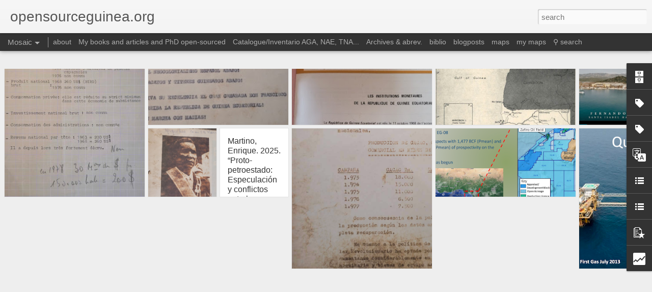

--- FILE ---
content_type: text/html; charset=UTF-8
request_url: https://www.opensourceguinea.org/2016/02/peter-pan-fernando-po-wage-shock.html
body_size: 5577
content:
<!DOCTYPE html>
<html class='v2' dir='ltr' xmlns='http://www.w3.org/1999/xhtml' xmlns:b='http://www.google.com/2005/gml/b' xmlns:data='http://www.google.com/2005/gml/data' xmlns:expr='http://www.google.com/2005/gml/expr'>
<head>
<link href='https://www.blogger.com/static/v1/widgets/335934321-css_bundle_v2.css' rel='stylesheet' type='text/css'/>
<meta content='text/html; charset=UTF-8' http-equiv='Content-Type'/>
<meta content='blogger' name='generator'/>
<link href='https://www.opensourceguinea.org/favicon.ico' rel='icon' type='image/x-icon'/>
<link href='http://www.opensourceguinea.org/2016/02/peter-pan-fernando-po-wage-shock.html' rel='canonical'/>
<link rel="alternate" type="application/atom+xml" title="opensourceguinea.org - Atom" href="https://www.opensourceguinea.org/feeds/posts/default" />
<link rel="alternate" type="application/rss+xml" title="opensourceguinea.org - RSS" href="https://www.opensourceguinea.org/feeds/posts/default?alt=rss" />
<link rel="service.post" type="application/atom+xml" title="opensourceguinea.org - Atom" href="https://www.blogger.com/feeds/1452334796489021390/posts/default" />

<link rel="alternate" type="application/atom+xml" title="opensourceguinea.org - Atom" href="https://www.opensourceguinea.org/feeds/3765618870467939744/comments/default" />
<!--Can't find substitution for tag [blog.ieCssRetrofitLinks]-->
<link href='https://blogger.googleusercontent.com/img/b/R29vZ2xl/AVvXsEhyYZJwC57oing0TDEsR_2mPUSU-GQCBsVlXvKf83Vhyphenhyphenvq72uieTTq6jtuFl7eEoPSUTVk4Z9bl1f6RLDD_k1FGYMVOtgeehKCFmrPANPVDbi-nUPWYyBgIuEfAYuPj6X_OTE983LEuI50/s640/Peter+Pan+Nigerian+Killed+in+Brutal+Island+Daily+Times%252C+Lagos%252C+July+19+1963.jpg' rel='image_src'/>
<meta content='http://www.opensourceguinea.org/2016/02/peter-pan-fernando-po-wage-shock.html' property='og:url'/>
<meta content='Peter Pan, ‘Fernando Po wage shock: Nigerian Killed in “Brutal Island”’. Daily Times, Lagos, July 19 1963.' property='og:title'/>
<meta content='historical sources from colonial archives - Fernando Poo - Rio Muni - Nigeria - Calabar - Guinea Ecuatorial - Equatorial Guinea' property='og:description'/>
<meta content='https://blogger.googleusercontent.com/img/b/R29vZ2xl/AVvXsEhyYZJwC57oing0TDEsR_2mPUSU-GQCBsVlXvKf83Vhyphenhyphenvq72uieTTq6jtuFl7eEoPSUTVk4Z9bl1f6RLDD_k1FGYMVOtgeehKCFmrPANPVDbi-nUPWYyBgIuEfAYuPj6X_OTE983LEuI50/w1200-h630-p-k-no-nu/Peter+Pan+Nigerian+Killed+in+Brutal+Island+Daily+Times%252C+Lagos%252C+July+19+1963.jpg' property='og:image'/>
<title>opensourceguinea.org: Peter Pan, &#8216;Fernando Po wage shock: Nigerian Killed in &#8220;Brutal Island&#8221;&#8217;. Daily Times, Lagos, July 19 1963.</title>
<meta content='!' name='fragment'/>
<meta content='dynamic' name='blogger-template'/>
<meta content='IE=9,chrome=1' http-equiv='X-UA-Compatible'/>
<meta content='initial-scale=1.0, maximum-scale=1.0, user-scalable=no, width=device-width' name='viewport'/>
<style id='page-skin-1' type='text/css'><!--
/*-----------------------------------------------
Blogger Template Style
Name: Dynamic Views
----------------------------------------------- */
/* Variable definitions
====================
<Variable name="keycolor" description="Main Color" type="color" default="#ffffff"
variants="#2b256f,#00b2b4,#4ba976,#696f00,#b38f00,#f07300,#d0422c,#f37a86,#7b5341"/>
<Group description="Page">
<Variable name="page.text.font" description="Font" type="font"
default="'Helvetica Neue Light', HelveticaNeue-Light, 'Helvetica Neue', Helvetica, Arial, sans-serif"/>
<Variable name="page.text.color" description="Text Color" type="color"
default="#333333" variants="#333333"/>
<Variable name="body.background.color" description="Background Color" type="color"
default="#EEEEEE"
variants="#dfdfea,#d9f4f4,#e4f2eb,#e9ead9,#f4eed9,#fdead9,#f8e3e0,#fdebed,#ebe5e3"/>
</Group>
<Variable name="body.background" description="Body Background" type="background"
color="#EEEEEE" default="$(color) none repeat scroll top left"/>
<Group description="Header">
<Variable name="header.background.color" description="Background Color" type="color"
default="#F3F3F3" variants="#F3F3F3"/>
</Group>
<Group description="Header Bar">
<Variable name="primary.color" description="Background Color" type="color"
default="#333333" variants="#2b256f,#00b2b4,#4ba976,#696f00,#b38f00,#f07300,#d0422c,#f37a86,#7b5341"/>
<Variable name="menu.font" description="Font" type="font"
default="'Helvetica Neue Light', HelveticaNeue-Light, 'Helvetica Neue', Helvetica, Arial, sans-serif"/>
<Variable name="menu.text.color" description="Text Color" type="color"
default="#FFFFFF" variants="#FFFFFF"/>
</Group>
<Group description="Links">
<Variable name="link.font" description="Link Text" type="font"
default="'Helvetica Neue Light', HelveticaNeue-Light, 'Helvetica Neue', Helvetica, Arial, sans-serif"/>
<Variable name="link.color" description="Link Color" type="color"
default="#009EB8"
variants="#2b256f,#00b2b4,#4ba976,#696f00,#b38f00,#f07300,#d0422c,#f37a86,#7b5341"/>
<Variable name="link.hover.color" description="Link Hover Color" type="color"
default="#009EB8"
variants="#2b256f,#00b2b4,#4ba976,#696f00,#b38f00,#f07300,#d0422c,#f37a86,#7b5341"/>
<Variable name="link.visited.color" description="Link Visited Color" type="color"
default="#009EB8"
variants="#2b256f,#00b2b4,#4ba976,#696f00,#b38f00,#f07300,#d0422c,#f37a86,#7b5341"/>
</Group>
<Group description="Blog Title">
<Variable name="blog.title.font" description="Font" type="font"
default="'Helvetica Neue Light', HelveticaNeue-Light, 'Helvetica Neue', Helvetica, Arial, sans-serif"/>
<Variable name="blog.title.color" description="Color" type="color"
default="#555555" variants="#555555"/>
</Group>
<Group description="Blog Description">
<Variable name="blog.description.font" description="Font" type="font"
default="'Helvetica Neue Light', HelveticaNeue-Light, 'Helvetica Neue', Helvetica, Arial, sans-serif"/>
<Variable name="blog.description.color" description="Color" type="color"
default="#555555" variants="#555555"/>
</Group>
<Group description="Post Title">
<Variable name="post.title.font" description="Font" type="font"
default="'Helvetica Neue Light', HelveticaNeue-Light, 'Helvetica Neue', Helvetica, Arial, sans-serif"/>
<Variable name="post.title.color" description="Color" type="color"
default="#333333" variants="#333333"/>
</Group>
<Group description="Date Ribbon">
<Variable name="ribbon.color" description="Color" type="color"
default="#666666" variants="#2b256f,#00b2b4,#4ba976,#696f00,#b38f00,#f07300,#d0422c,#f37a86,#7b5341"/>
<Variable name="ribbon.hover.color" description="Hover Color" type="color"
default="#AD3A2B" variants="#AD3A2B"/>
</Group>
<Variable name="blitzview" description="Initial view type" type="string" default="sidebar"/>
*/
/* BEGIN CUT */
{
"font:Text": "'Helvetica Neue Light', HelveticaNeue-Light, 'Helvetica Neue', Helvetica, Arial, sans-serif",
"color:Text": "#333333",
"image:Background": "#EEEEEE none repeat scroll top left",
"color:Background": "#EEEEEE",
"color:Header Background": "#F3F3F3",
"color:Primary": "#333333",
"color:Menu Text": "#FFFFFF",
"font:Menu": "'Helvetica Neue Light', HelveticaNeue-Light, 'Helvetica Neue', Helvetica, Arial, sans-serif",
"font:Link": "'Helvetica Neue Light', HelveticaNeue-Light, 'Helvetica Neue', Helvetica, Arial, sans-serif",
"color:Link": "#009EB8",
"color:Link Visited": "#009EB8",
"color:Link Hover": "#009EB8",
"font:Blog Title": "'Helvetica Neue Light', HelveticaNeue-Light, 'Helvetica Neue', Helvetica, Arial, sans-serif",
"color:Blog Title": "#555555",
"font:Blog Description": "'Helvetica Neue Light', HelveticaNeue-Light, 'Helvetica Neue', Helvetica, Arial, sans-serif",
"color:Blog Description": "#555555",
"font:Post Title": "'Helvetica Neue Light', HelveticaNeue-Light, 'Helvetica Neue', Helvetica, Arial, sans-serif",
"color:Post Title": "#333333",
"color:Ribbon": "#666666",
"color:Ribbon Hover": "#AD3A2B",
"view": "mosaic"
}
/* END CUT */
#Classic.ss, #views ul li:first-child,
#Sidebar.ss, #views ul li:nth-child(5),
#Snapsnot.ss, #views ul li:nth-child(6),
#Timeslide.ss, #views ul li:nth-child(7)
{
display: none !important;
}
.publish-info{
display: none;
}
.entry-content img{
box-shadow: none !important;
padding: 0px !important;
border: 0px !important;
}
--></style>
<style id='template-skin-1' type='text/css'><!--
body {
min-width: 960px;
}
.column-center-outer {
margin-top: 46px;
}
.content-outer, .content-fauxcolumn-outer, .region-inner {
min-width: 960px;
max-width: 960px;
_width: 960px;
}
.main-inner .columns {
padding-left: 0;
padding-right: 310px;
}
.main-inner .fauxcolumn-center-outer {
left: 0;
right: 310px;
/* IE6 does not respect left and right together */
_width: expression(this.parentNode.offsetWidth -
parseInt("0") -
parseInt("310px") + 'px');
}
.main-inner .fauxcolumn-left-outer {
width: 0;
}
.main-inner .fauxcolumn-right-outer {
width: 310px;
}
.main-inner .column-left-outer {
width: 0;
right: 100%;
margin-left: -0;
}
.main-inner .column-right-outer {
width: 310px;
margin-right: -310px;
}
#layout {
min-width: 0;
}
#layout .content-outer {
min-width: 0;
width: 800px;
}
#layout .region-inner {
min-width: 0;
width: auto;
}
--></style>
<script src='//www.blogblog.com/dynamicviews/6e0d22adcfa5abea/js/thirdparty/jquery.js' type='text/javascript'></script>
<script src='//www.blogblog.com/dynamicviews/6e0d22adcfa5abea/js/thirdparty/jquery-mousewheel.js' type='text/javascript'></script>
<script src='//www.blogblog.com/dynamicviews/6e0d22adcfa5abea/js/common.js' type='text/javascript'></script>
<script src='//www.blogblog.com/dynamicviews/6e0d22adcfa5abea/js/languages/lang__en_gb.js' type='text/javascript'></script>
<script src='//www.blogblog.com/dynamicviews/6e0d22adcfa5abea/js/mosaic.js' type='text/javascript'></script>
<script src='//www.blogblog.com/dynamicviews/6e0d22adcfa5abea/js/gadgets.js' type='text/javascript'></script>
<script src='//www.blogblog.com/dynamicviews/4224c15c4e7c9321/js/comments.js'></script>
<script type='text/javascript'>
        (function(i,s,o,g,r,a,m){i['GoogleAnalyticsObject']=r;i[r]=i[r]||function(){
        (i[r].q=i[r].q||[]).push(arguments)},i[r].l=1*new Date();a=s.createElement(o),
        m=s.getElementsByTagName(o)[0];a.async=1;a.src=g;m.parentNode.insertBefore(a,m)
        })(window,document,'script','https://www.google-analytics.com/analytics.js','ga');
        ga('create', 'UA-38046770-1', 'auto', 'blogger');
        ga('blogger.send', 'pageview');
      </script>
<link href='https://www.blogger.com/dyn-css/authorization.css?targetBlogID=1452334796489021390&amp;zx=45232c62-5bb0-45d1-9431-ca8076db5c2c' media='none' onload='if(media!=&#39;all&#39;)media=&#39;all&#39;' rel='stylesheet'/><noscript><link href='https://www.blogger.com/dyn-css/authorization.css?targetBlogID=1452334796489021390&amp;zx=45232c62-5bb0-45d1-9431-ca8076db5c2c' rel='stylesheet'/></noscript>
<meta name='google-adsense-platform-account' content='ca-host-pub-1556223355139109'/>
<meta name='google-adsense-platform-domain' content='blogspot.com'/>

</head>
<body>
<div class='content'>
<div class='content-outer'>
<div class='fauxborder-left content-fauxborder-left'>
<div class='content-inner'>
<div class='main-outer'>
<div class='fauxborder-left main-fauxborder-left'>
<div class='region-inner main-inner'>
<div class='columns fauxcolumns'>
<div class='column-center-outer'>
<div class='column-center-inner'>
<div class='main section' id='main'>
</div>
</div>
</div>
<div class='column-right-outer'>
<div class='column-right-inner'>
<aside>
<div class='sidebar section' id='sidebar-right-1'>
</div>
</aside>
</div>
</div>
<div style='clear: both'></div>
</div>
</div>
</div>
</div>
</div>
</div>
</div>
</div>
<script language='javascript' type='text/javascript'>
      setTimeout(function() {
        blogger.ui().configure().view();
      }, 1000);
    </script>

<script type="text/javascript" src="https://www.blogger.com/static/v1/widgets/2028843038-widgets.js"></script>
<script type='text/javascript'>
window['__wavt'] = 'AOuZoY5KP5pv53VHuQkxguzCJC-eG2Rumg:1768954616063';_WidgetManager._Init('//www.blogger.com/rearrange?blogID\x3d1452334796489021390','//www.opensourceguinea.org/2016/02/peter-pan-fernando-po-wage-shock.html','1452334796489021390');
_WidgetManager._SetDataContext([{'name': 'blog', 'data': {'blogId': '1452334796489021390', 'title': 'opensourceguinea.org', 'url': 'https://www.opensourceguinea.org/2016/02/peter-pan-fernando-po-wage-shock.html', 'canonicalUrl': 'http://www.opensourceguinea.org/2016/02/peter-pan-fernando-po-wage-shock.html', 'homepageUrl': 'https://www.opensourceguinea.org/', 'searchUrl': 'https://www.opensourceguinea.org/search', 'canonicalHomepageUrl': 'http://www.opensourceguinea.org/', 'blogspotFaviconUrl': 'https://www.opensourceguinea.org/favicon.ico', 'bloggerUrl': 'https://www.blogger.com', 'hasCustomDomain': true, 'httpsEnabled': true, 'enabledCommentProfileImages': true, 'gPlusViewType': 'FILTERED_POSTMOD', 'adultContent': false, 'analyticsAccountNumber': 'UA-38046770-1', 'encoding': 'UTF-8', 'locale': 'en-GB', 'localeUnderscoreDelimited': 'en_gb', 'languageDirection': 'ltr', 'isPrivate': false, 'isMobile': false, 'isMobileRequest': false, 'mobileClass': '', 'isPrivateBlog': false, 'isDynamicViewsAvailable': true, 'feedLinks': '\x3clink rel\x3d\x22alternate\x22 type\x3d\x22application/atom+xml\x22 title\x3d\x22opensourceguinea.org - Atom\x22 href\x3d\x22https://www.opensourceguinea.org/feeds/posts/default\x22 /\x3e\n\x3clink rel\x3d\x22alternate\x22 type\x3d\x22application/rss+xml\x22 title\x3d\x22opensourceguinea.org - RSS\x22 href\x3d\x22https://www.opensourceguinea.org/feeds/posts/default?alt\x3drss\x22 /\x3e\n\x3clink rel\x3d\x22service.post\x22 type\x3d\x22application/atom+xml\x22 title\x3d\x22opensourceguinea.org - Atom\x22 href\x3d\x22https://www.blogger.com/feeds/1452334796489021390/posts/default\x22 /\x3e\n\n\x3clink rel\x3d\x22alternate\x22 type\x3d\x22application/atom+xml\x22 title\x3d\x22opensourceguinea.org - Atom\x22 href\x3d\x22https://www.opensourceguinea.org/feeds/3765618870467939744/comments/default\x22 /\x3e\n', 'meTag': '', 'adsenseHostId': 'ca-host-pub-1556223355139109', 'adsenseHasAds': false, 'adsenseAutoAds': false, 'boqCommentIframeForm': true, 'loginRedirectParam': '', 'view': '', 'dynamicViewsCommentsSrc': '//www.blogblog.com/dynamicviews/4224c15c4e7c9321/js/comments.js', 'dynamicViewsScriptSrc': '//www.blogblog.com/dynamicviews/6e0d22adcfa5abea', 'plusOneApiSrc': 'https://apis.google.com/js/platform.js', 'disableGComments': true, 'interstitialAccepted': false, 'sharing': {'platforms': [{'name': 'Get link', 'key': 'link', 'shareMessage': 'Get link', 'target': ''}, {'name': 'Facebook', 'key': 'facebook', 'shareMessage': 'Share to Facebook', 'target': 'facebook'}, {'name': 'BlogThis!', 'key': 'blogThis', 'shareMessage': 'BlogThis!', 'target': 'blog'}, {'name': 'X', 'key': 'twitter', 'shareMessage': 'Share to X', 'target': 'twitter'}, {'name': 'Pinterest', 'key': 'pinterest', 'shareMessage': 'Share to Pinterest', 'target': 'pinterest'}, {'name': 'Email', 'key': 'email', 'shareMessage': 'Email', 'target': 'email'}], 'disableGooglePlus': true, 'googlePlusShareButtonWidth': 0, 'googlePlusBootstrap': '\x3cscript type\x3d\x22text/javascript\x22\x3ewindow.___gcfg \x3d {\x27lang\x27: \x27en_GB\x27};\x3c/script\x3e'}, 'hasCustomJumpLinkMessage': false, 'jumpLinkMessage': 'Read more', 'pageType': 'item', 'postId': '3765618870467939744', 'postImageThumbnailUrl': 'https://blogger.googleusercontent.com/img/b/R29vZ2xl/AVvXsEhyYZJwC57oing0TDEsR_2mPUSU-GQCBsVlXvKf83Vhyphenhyphenvq72uieTTq6jtuFl7eEoPSUTVk4Z9bl1f6RLDD_k1FGYMVOtgeehKCFmrPANPVDbi-nUPWYyBgIuEfAYuPj6X_OTE983LEuI50/s72-c/Peter+Pan+Nigerian+Killed+in+Brutal+Island+Daily+Times%252C+Lagos%252C+July+19+1963.jpg', 'postImageUrl': 'https://blogger.googleusercontent.com/img/b/R29vZ2xl/AVvXsEhyYZJwC57oing0TDEsR_2mPUSU-GQCBsVlXvKf83Vhyphenhyphenvq72uieTTq6jtuFl7eEoPSUTVk4Z9bl1f6RLDD_k1FGYMVOtgeehKCFmrPANPVDbi-nUPWYyBgIuEfAYuPj6X_OTE983LEuI50/s640/Peter+Pan+Nigerian+Killed+in+Brutal+Island+Daily+Times%252C+Lagos%252C+July+19+1963.jpg', 'pageName': 'Peter Pan, \u2018Fernando Po wage shock: Nigerian Killed in \u201cBrutal Island\u201d\u2019. Daily Times, Lagos, July 19 1963.', 'pageTitle': 'opensourceguinea.org: Peter Pan, \u2018Fernando Po wage shock: Nigerian Killed in \u201cBrutal Island\u201d\u2019. Daily Times, Lagos, July 19 1963.', 'metaDescription': ''}}, {'name': 'features', 'data': {}}, {'name': 'messages', 'data': {'edit': 'Edit', 'linkCopiedToClipboard': 'Link copied to clipboard', 'ok': 'Ok', 'postLink': 'Post link'}}, {'name': 'skin', 'data': {'vars': {'link_color': '#009EB8', 'post_title_color': '#333333', 'blog_description_font': '\x27Helvetica Neue Light\x27, HelveticaNeue-Light, \x27Helvetica Neue\x27, Helvetica, Arial, sans-serif', 'body_background_color': '#EEEEEE', 'ribbon_color': '#666666', 'body_background': '#EEEEEE none repeat scroll top left', 'blitzview': 'mosaic', 'link_visited_color': '#009EB8', 'link_hover_color': '#009EB8', 'header_background_color': '#F3F3F3', 'keycolor': '#ffffff', 'page_text_font': '\x27Helvetica Neue Light\x27, HelveticaNeue-Light, \x27Helvetica Neue\x27, Helvetica, Arial, sans-serif', 'blog_title_color': '#555555', 'ribbon_hover_color': '#AD3A2B', 'blog_title_font': '\x27Helvetica Neue Light\x27, HelveticaNeue-Light, \x27Helvetica Neue\x27, Helvetica, Arial, sans-serif', 'link_font': '\x27Helvetica Neue Light\x27, HelveticaNeue-Light, \x27Helvetica Neue\x27, Helvetica, Arial, sans-serif', 'menu_font': '\x27Helvetica Neue Light\x27, HelveticaNeue-Light, \x27Helvetica Neue\x27, Helvetica, Arial, sans-serif', 'primary_color': '#333333', 'page_text_color': '#333333', 'post_title_font': '\x27Helvetica Neue Light\x27, HelveticaNeue-Light, \x27Helvetica Neue\x27, Helvetica, Arial, sans-serif', 'blog_description_color': '#555555', 'menu_text_color': '#FFFFFF'}, 'override': '', 'url': 'custom'}}, {'name': 'template', 'data': {'name': 'custom', 'localizedName': 'Custom', 'isResponsive': false, 'isAlternateRendering': false, 'isCustom': true}}, {'name': 'view', 'data': {'classic': {'name': 'classic', 'url': '?view\x3dclassic'}, 'flipcard': {'name': 'flipcard', 'url': '?view\x3dflipcard'}, 'magazine': {'name': 'magazine', 'url': '?view\x3dmagazine'}, 'mosaic': {'name': 'mosaic', 'url': '?view\x3dmosaic'}, 'sidebar': {'name': 'sidebar', 'url': '?view\x3dsidebar'}, 'snapshot': {'name': 'snapshot', 'url': '?view\x3dsnapshot'}, 'timeslide': {'name': 'timeslide', 'url': '?view\x3dtimeslide'}, 'isMobile': false, 'title': 'Peter Pan, \u2018Fernando Po wage shock: Nigerian Killed in \u201cBrutal Island\u201d\u2019. Daily Times, Lagos, July 19 1963.', 'description': 'historical sources from colonial archives - Fernando Poo - Rio Muni - Nigeria - Calabar - Guinea Ecuatorial - Equatorial Guinea', 'featuredImage': 'https://blogger.googleusercontent.com/img/b/R29vZ2xl/AVvXsEhyYZJwC57oing0TDEsR_2mPUSU-GQCBsVlXvKf83Vhyphenhyphenvq72uieTTq6jtuFl7eEoPSUTVk4Z9bl1f6RLDD_k1FGYMVOtgeehKCFmrPANPVDbi-nUPWYyBgIuEfAYuPj6X_OTE983LEuI50/s640/Peter+Pan+Nigerian+Killed+in+Brutal+Island+Daily+Times%252C+Lagos%252C+July+19+1963.jpg', 'url': 'https://www.opensourceguinea.org/2016/02/peter-pan-fernando-po-wage-shock.html', 'type': 'item', 'isSingleItem': true, 'isMultipleItems': false, 'isError': false, 'isPage': false, 'isPost': true, 'isHomepage': false, 'isArchive': false, 'isLabelSearch': false, 'postId': 3765618870467939744}}]);
_WidgetManager._RegisterWidget('_BlogView', new _WidgetInfo('Blog1', 'main', document.getElementById('Blog1'), {'cmtInteractionsEnabled': false, 'lightboxEnabled': true, 'lightboxModuleUrl': 'https://www.blogger.com/static/v1/jsbin/1887219187-lbx__en_gb.js', 'lightboxCssUrl': 'https://www.blogger.com/static/v1/v-css/828616780-lightbox_bundle.css'}, 'displayModeFull'));
_WidgetManager._RegisterWidget('_HeaderView', new _WidgetInfo('Header1', 'sidebar-right-1', document.getElementById('Header1'), {}, 'displayModeFull'));
_WidgetManager._RegisterWidget('_PageListView', new _WidgetInfo('PageList2', 'sidebar-right-1', document.getElementById('PageList2'), {'title': 'P\xe1ginas', 'links': [{'isCurrentPage': false, 'href': 'https://www.opensourceguinea.org/p/aga.html', 'id': '2341581409932893605', 'title': 'about'}, {'isCurrentPage': false, 'href': 'https://www.opensourceguinea.org/p/phd-open-sourced.html', 'id': '624748777749847638', 'title': 'My books and articles and PhD open-sourced'}, {'isCurrentPage': false, 'href': 'https://www.opensourceguinea.org/p/aga-unesco-1971-guia-de-fuentes-para-la.html', 'id': '284175488996718452', 'title': 'Catalogue/Inventario AGA, NAE, TNA...'}, {'isCurrentPage': false, 'href': 'https://www.opensourceguinea.org/p/fuentes.html', 'id': '8894885005632154261', 'title': 'Archives \x26amp; abrev.'}, {'isCurrentPage': false, 'href': 'https://www.opensourceguinea.org/p/bibliografia-y-pdf.html', 'id': '6853633733106214021', 'title': 'biblio'}, {'isCurrentPage': false, 'href': 'http://www.opensourceguinea.org/search/label/blogposts?view\x3dmagazine', 'title': 'blogposts'}, {'isCurrentPage': false, 'href': 'http://www.opensourceguinea.org/search/label/maps?view\x3dflipcard', 'title': 'maps'}, {'isCurrentPage': false, 'href': 'http://www.opensourceguinea.org/search/label/my%20maps', 'title': 'my maps'}, {'isCurrentPage': false, 'href': 'https://www.opensourceguinea.org/p/blog-no-tiene-carpetas-navegar-por.html', 'id': '7062871418758407823', 'title': '\u26b2 search'}], 'mobile': false, 'showPlaceholder': true, 'hasCurrentPage': false}, 'displayModeFull'));
_WidgetManager._RegisterWidget('_BlogArchiveView', new _WidgetInfo('BlogArchive1', 'sidebar-right-1', document.getElementById('BlogArchive1'), {'languageDirection': 'ltr', 'loadingMessage': 'Loading\x26hellip;'}, 'displayModeFull'));
_WidgetManager._RegisterWidget('_LabelView', new _WidgetInfo('Label1', 'sidebar-right-1', document.getElementById('Label1'), {}, 'displayModeFull'));
_WidgetManager._RegisterWidget('_LabelView', new _WidgetInfo('Label3', 'sidebar-right-1', document.getElementById('Label3'), {}, 'displayModeFull'));
_WidgetManager._RegisterWidget('_BlogSearchView', new _WidgetInfo('BlogSearch1', 'sidebar-right-1', document.getElementById('BlogSearch1'), {}, 'displayModeFull'));
_WidgetManager._RegisterWidget('_TranslateView', new _WidgetInfo('Translate1', 'sidebar-right-1', document.getElementById('Translate1'), {}, 'displayModeFull'));
_WidgetManager._RegisterWidget('_LinkListView', new _WidgetInfo('LinkList1', 'sidebar-right-1', document.getElementById('LinkList1'), {}, 'displayModeFull'));
_WidgetManager._RegisterWidget('_LinkListView', new _WidgetInfo('LinkList2', 'sidebar-right-1', document.getElementById('LinkList2'), {}, 'displayModeFull'));
_WidgetManager._RegisterWidget('_PopularPostsView', new _WidgetInfo('PopularPosts1', 'sidebar-right-1', document.getElementById('PopularPosts1'), {}, 'displayModeFull'));
_WidgetManager._RegisterWidget('_StatsView', new _WidgetInfo('Stats1', 'sidebar-right-1', document.getElementById('Stats1'), {'title': 'Stats', 'showGraphicalCounter': false, 'showAnimatedCounter': false, 'showSparkline': true, 'statsUrl': '//www.opensourceguinea.org/b/stats?style\x3dBLACK_TRANSPARENT\x26timeRange\x3dALL_TIME\x26token\x3dAPq4FmDc06YY8VygBP7qerJcnXX8XPbq6o_V-KhJqv4cWxShsQI2vpgCLzvgYGvi_9iXutPohWmwWY39lslhCdOLEb2pfs2PKg'}, 'displayModeFull'));
</script>
</body>
</html>

--- FILE ---
content_type: text/html; charset=UTF-8
request_url: https://www.opensourceguinea.org/b/stats?style=BLACK_TRANSPARENT&timeRange=ALL_TIME&token=APq4FmDzpjVEJyRl7q2utfmPzQpPc0vM4hJoa4bbfQeNTONpDaMzu2ZdGNsbNdDYLUKyItGR_d0WI_7Np6YMGJnwyb4-Hexhcg&v=0&action=initial&widgetId=Stats1&responseType=js
body_size: 4
content:
{"total":1615787,"sparklineOptions":{"backgroundColor":{"fillOpacity":0.1,"fill":"#000000"},"series":[{"areaOpacity":0.3,"color":"#202020"}]},"sparklineData":[[0,30],[1,9],[2,8],[3,8],[4,9],[5,5],[6,6],[7,15],[8,100],[9,4],[10,5],[11,12],[12,24],[13,21],[14,13],[15,7],[16,9],[17,8],[18,7],[19,8],[20,7],[21,12],[22,6],[23,9],[24,6],[25,12],[26,7],[27,8],[28,7],[29,0]],"nextTickMs":400000}

--- FILE ---
content_type: text/html; charset=UTF-8
request_url: https://www.opensourceguinea.org/b/stats?style=BLACK_TRANSPARENT&timeRange=ALL_TIME&token=APq4FmBuruNCRpTov2o9eiS5qiauG48_AhFvxeRBf-ijvhMjWY3h5bb8LNtpalA2CX3oCKPAlDb5eiVC_mGkGC8q-1c7VIVSOw&v=0&action=initial&widgetId=Stats1&responseType=js
body_size: 8
content:
{"total":1615787,"sparklineOptions":{"backgroundColor":{"fillOpacity":0.1,"fill":"#000000"},"series":[{"areaOpacity":0.3,"color":"#202020"}]},"sparklineData":[[0,30],[1,9],[2,8],[3,8],[4,9],[5,5],[6,6],[7,15],[8,100],[9,4],[10,5],[11,12],[12,24],[13,21],[14,13],[15,7],[16,9],[17,8],[18,7],[19,8],[20,7],[21,12],[22,6],[23,9],[24,6],[25,12],[26,7],[27,8],[28,7],[29,0]],"nextTickMs":400000}

--- FILE ---
content_type: text/javascript; charset=UTF-8
request_url: https://www.opensourceguinea.org/?v=0&action=initial&widgetId=PopularPosts1&responseType=js&xssi_token=AOuZoY5KP5pv53VHuQkxguzCJC-eG2Rumg%3A1768954616063
body_size: 3141
content:
try {
_WidgetManager._HandleControllerResult('PopularPosts1', 'initial',{'title': 'Top 10 posts', 'showSnippets': true, 'showThumbnails': true, 'thumbnailSize': 72, 'showAuthor': false, 'showDate': false, 'posts': [{'id': '997082895242263369', 'title': 'Download Ebooks, best sites for academic ebooks, (Aaaaarg.org of Equatorial Guinean history)', 'href': 'https://www.opensourceguinea.org/2013/01/download-ebooks-best-sites-for-academic.html', 'snippet': '   2 million books and 50 million academic journal articles downloadable from these sites     Books:\xa0library genesis\xa0 https://libgen.is/ Upd...'}, {'id': '7787527482837460460', 'title': 'Enrique Martino, \u201cOpen Sourcing the Colonial Archive \u2013 A Digital Montage of the History of Fernando P\xf3 and the Bight of Biafra,\u201d History in Africa 41 (2014), 387-415.', 'href': 'https://www.opensourceguinea.org/2014/04/enrique-martino-open-sourcing-colonial.html', 'snippet': '  Open Sourcing the Colonial Archive \u2013 A Digital Montage of the History of Fernando Po\u0301 and the Bight of Biafra\xa0 Enrique Martino      Abstra...', 'thumbnail': 'https://blogger.googleusercontent.com/img/b/R29vZ2xl/AVvXsEgNG-nx9krJCMZGTU-jELI1KZo6xkDVN_BRueMXhe1rGMfy20zm-mecwXemQP4t4W1wJy0aXK6gHbeGAbBISUqnv8c_J2mVMjkAHWTYc2hj94bBp9moRBjVTfzbQsPCersEFZtuTpeKbi4/s72-c/Figure+1+Screen+Shot+opensourceguineorg.png', 'featuredImage': 'https://blogger.googleusercontent.com/img/b/R29vZ2xl/AVvXsEgNG-nx9krJCMZGTU-jELI1KZo6xkDVN_BRueMXhe1rGMfy20zm-mecwXemQP4t4W1wJy0aXK6gHbeGAbBISUqnv8c_J2mVMjkAHWTYc2hj94bBp9moRBjVTfzbQsPCersEFZtuTpeKbi4/s1600/Figure+1+Screen+Shot+opensourceguineorg.png'}, {'id': '1380153011461603153', 'title': 'Monetary transformations in the early colonial Gulf of Guinea, 1880s to 1920s', 'href': 'https://www.opensourceguinea.org/2021/06/monetary-transformations-in-early.html', 'snippet': 'Tomorrow, good stuff. Worked hard on a conceptual history of \x26quot;trinkets\x26quot;, bauble, pacotilla, zeug, \x26quot;superfluities of decoratio...', 'thumbnail': 'https://blogger.googleusercontent.com/img/b/R29vZ2xl/AVvXsEiaTsnPLB5bfq3J3-q8gF0GJDzlOWx6gSx0bPrX4G4rYPpY1WndJGp6VumMGwofmteQQCpHG_0jAbVfiS7CqHcevVVbd7ewotPrDNblhZrE1oV9wxTYbQ0VIUUfU54_IorH5ba0WCmPKWs/s72-c/Screenshot+2021-06-16+at+11.42.42-min.png', 'featuredImage': 'https://blogger.googleusercontent.com/img/b/R29vZ2xl/AVvXsEiaTsnPLB5bfq3J3-q8gF0GJDzlOWx6gSx0bPrX4G4rYPpY1WndJGp6VumMGwofmteQQCpHG_0jAbVfiS7CqHcevVVbd7ewotPrDNblhZrE1oV9wxTYbQ0VIUUfU54_IorH5ba0WCmPKWs/s320/Screenshot+2021-06-16+at+11.42.42-min.png'}, {'id': '8927884472487527234', 'title': 'Enrique Martino \u201cClandestine Recruitment Networks in the Bight of Biafra: Fernando P\xf3\u2019s Answer to the Labour Question, 1926\u20131945.\u201d International Review of Social History , 57, pp 39-72. ', 'href': 'https://www.opensourceguinea.org/2013/03/enrique-martino-clandestine-recruitment.html', 'snippet': ' Open Source: this entry \xa0why :/ about page ; Gated: Cambridge U.P. website ; Pseudo Open Access: Academia.edu ;\xa0Shared PDF link from google...'}, {'id': '3830226716353009303', 'title': 'Martino, E. (2020). Money, Indenture, and Neo-slavery in the Spanish Gulf of Guinea, 1820s to 1890s. Comparativ, 30(5/6), 560\u2013580.', 'href': 'https://www.opensourceguinea.org/2021/03/martino-e-2021-money-indenture-and-neo.html', 'snippet': '\xa0 PDF This article looks for the initial configuration of indentured labour in the final stages of the Spanish Empire in the Gulf of Guinea ...', 'thumbnail': 'https://blogger.googleusercontent.com/img/b/R29vZ2xl/AVvXsEiVPFXjf7khE7q5KcJhb0iQscByxriOAS1YHew6QMEbeS1Qaby0J1PwfCvFEIOLdmjgkmsxIMhXtjVOURY3tK-n2zphn3-bTsF6a7XJwwPTOwu-BfhGEE6vVFEC_xxSWE9l5-x7u3-MG5LzgF-DmzXT7Q-KkaWjgsDFl7ATxYqEL_-cFV0IvcJH5jyb/s72-c/20230119_194320%20(1).jpg', 'featuredImage': 'https://blogger.googleusercontent.com/img/b/R29vZ2xl/AVvXsEiVPFXjf7khE7q5KcJhb0iQscByxriOAS1YHew6QMEbeS1Qaby0J1PwfCvFEIOLdmjgkmsxIMhXtjVOURY3tK-n2zphn3-bTsF6a7XJwwPTOwu-BfhGEE6vVFEC_xxSWE9l5-x7u3-MG5LzgF-DmzXT7Q-KkaWjgsDFl7ATxYqEL_-cFV0IvcJH5jyb/s320/20230119_194320%20(1).jpg'}, {'id': '3389777442073222453', 'title': 'Artucio, Arturo. The Trial of Macias in Equatorial Guinea: The Story of a Dictatorship. International Commission of Jurists and the International University Exchange Fund, 1979.', 'href': 'https://www.opensourceguinea.org/2013/10/artucio-arturo-trial-of-macias-in.html', 'snippet': '      PDF Download        I . INTRODUCTION   The International Commission of Jurists was invited by the President of the Supreme Military Co...', 'thumbnail': 'https://blogger.googleusercontent.com/img/b/R29vZ2xl/AVvXsEh6tgtwYCqwBi7MBgCgK3h062Z9bSDXOZT6nQ734do5B3m4WiJcUSCpDdgXbTyXp99IiheXQC6qyue-XhYKgr77eBri8Jv0cHF8b0HnD8ht3gpWeP5XQcZ1eqloMXEwwcDs8XMwTc4Nnyk/s72-c/PTDC0153.JPG', 'featuredImage': 'https://blogger.googleusercontent.com/img/b/R29vZ2xl/AVvXsEh6tgtwYCqwBi7MBgCgK3h062Z9bSDXOZT6nQ734do5B3m4WiJcUSCpDdgXbTyXp99IiheXQC6qyue-XhYKgr77eBri8Jv0cHF8b0HnD8ht3gpWeP5XQcZ1eqloMXEwwcDs8XMwTc4Nnyk/s1600/PTDC0153.JPG'}, {'id': '1593011892753357835', 'title': 'Laura Bohannan and Paul Bohannan, The Tiv of Central Nigeria (London: International African Institute, 1953)', 'href': 'https://www.opensourceguinea.org/2013/05/laura-bohannan-and-paul-bohannan-tiv-of.html', 'snippet': '    WESTERN AFRICA\xa0   PART VIII    THE TIV OF CENTRAL NIGERIA   BY   LAURA AND PAUL BOHANNAN      NOMENCLATURE AND DEMOGRAPHY  Nomenclature ...'}, {'id': '4179269944170078973', 'title': '\x22Corrupci\xf3n y contrabando: funcionarios espa\xf1oles y traficantes nigerianos en la econom\xeda de Fernando Poo, 1936-1968,\u201d Ayer, 109(1): pp.169-195, mi nuevo art\xedculo en el Dosier de la Revista Ayer: \x22La colonizaci\xf3n espa\xf1ola en el golfo de Guinea: una perspectiva social\x22, eds. por Gonzalo \xc1lvarez-Chillida y Gustau Ner\xedn', 'href': 'https://www.opensourceguinea.org/2018/03/corrupcion-y-contrabando-funcionarios.html', 'snippet': '   PDF  open source:       En 1943, en Fernando Poo, Sebasti\xe1n Llompart Aulet desvel\xf3 algunos aspectos de la econom\xeda ilegal de traficantes ...', 'thumbnail': 'https://blogger.googleusercontent.com/img/b/R29vZ2xl/AVvXsEhLPBAA7N9bwX7v25vgO79u5OK9BkTh1drQgmx54NZhyobmYVbp6pd3TDyw9ffk21kSoILiKuPB_lSpW96J5Zhej9uP0qieNtZAuqfqLb59Oc5xpqjRshXoOMfbkrA-nuCfprxWMjLKm4zMR18XiTGy2riSu2pR9htNmcAdq6KueD756QX-Juhotalu/s72-c/20230119_195459%20(1).jpg', 'featuredImage': 'https://blogger.googleusercontent.com/img/b/R29vZ2xl/AVvXsEhLPBAA7N9bwX7v25vgO79u5OK9BkTh1drQgmx54NZhyobmYVbp6pd3TDyw9ffk21kSoILiKuPB_lSpW96J5Zhej9uP0qieNtZAuqfqLb59Oc5xpqjRshXoOMfbkrA-nuCfprxWMjLKm4zMR18XiTGy2riSu2pR9htNmcAdq6KueD756QX-Juhotalu/s320/20230119_195459%20(1).jpg'}, {'id': '6387213108608977373', 'title': 'Mbomio Bacheng, J. (1996). El p\xe1rroco de Niefang. Malabo: Centro Cultural Hispano-Guineano. pp.55-57, 76-79', 'href': 'https://www.opensourceguinea.org/2013/02/mbomio-bacheng-j-1996-el-parroco-de.html', 'snippet': '  \xa9 Joaqu\xedn MBOMIO BACHENG, 1996  Portada: Virginia Ubalde  Edici\xf3n: Centro Cultural Hispano-Guineano  Guinea Ecuatorial  Tel\xe9fono: +240-927...', 'thumbnail': 'https://blogger.googleusercontent.com/img/b/R29vZ2xl/AVvXsEiC6dTwdDMVd2_pc_CsgymJSsp0cJlNZfgTMfMeETb986TDWUBwml0erRw_PgqmP0i-Re9Se0nTglJtHvB6gLNh4Xq-ayPNTmmUoJCUyD35eZ_nJBKOWA6TqLMalfv1M5-_xw_QIxItCno/s72-c/PTDC0259.JPG', 'featuredImage': 'https://blogger.googleusercontent.com/img/b/R29vZ2xl/AVvXsEiC6dTwdDMVd2_pc_CsgymJSsp0cJlNZfgTMfMeETb986TDWUBwml0erRw_PgqmP0i-Re9Se0nTglJtHvB6gLNh4Xq-ayPNTmmUoJCUyD35eZ_nJBKOWA6TqLMalfv1M5-_xw_QIxItCno/s1600/PTDC0259.JPG'}, {'id': '6715112441219519244', 'title': 'Panya article cited in Michael Zeuske, Sklaverei: Eine Menschheitsgeschichte von der Steinzeit bis heute', 'href': 'https://www.opensourceguinea.org/2018/12/panya-article-cited-in-michael-zeuske.html', 'snippet': ' Sklaverei: Eine Menschheitsgeschichte von der Steinzeit bis heute, by Michael Zeuske          and in his chapter \x26quot;Forced Mobilities: S...', 'thumbnail': 'https://blogger.googleusercontent.com/img/b/R29vZ2xl/AVvXsEhluyr_PCW_zOWkBw2H1fatgepAxabkeWyPSm6mycvo4pHkim3EY4IW0wjz08qdjhWaK3HtLvXkrE4KfLT1REUBT26qA3rlwxy78DX1-7jENSIA3G6asp9pktnPxTZ9VvoIxKGAl1MtyjU/s72-c/Screenshot+2018-12-11+at+12.57.57.png', 'featuredImage': 'https://blogger.googleusercontent.com/img/b/R29vZ2xl/AVvXsEhluyr_PCW_zOWkBw2H1fatgepAxabkeWyPSm6mycvo4pHkim3EY4IW0wjz08qdjhWaK3HtLvXkrE4KfLT1REUBT26qA3rlwxy78DX1-7jENSIA3G6asp9pktnPxTZ9VvoIxKGAl1MtyjU/s400/Screenshot+2018-12-11+at+12.57.57.png'}]});
} catch (e) {
  if (typeof log != 'undefined') {
    log('HandleControllerResult failed: ' + e);
  }
}


--- FILE ---
content_type: text/javascript; charset=UTF-8
request_url: https://www.opensourceguinea.org/?v=0&action=initial&widgetId=PopularPosts1&responseType=js&xssi_token=AOuZoY5KP5pv53VHuQkxguzCJC-eG2Rumg%3A1768954616063
body_size: 3145
content:
try {
_WidgetManager._HandleControllerResult('PopularPosts1', 'initial',{'title': 'Top 10 posts', 'showSnippets': true, 'showThumbnails': true, 'thumbnailSize': 72, 'showAuthor': false, 'showDate': false, 'posts': [{'id': '997082895242263369', 'title': 'Download Ebooks, best sites for academic ebooks, (Aaaaarg.org of Equatorial Guinean history)', 'href': 'https://www.opensourceguinea.org/2013/01/download-ebooks-best-sites-for-academic.html', 'snippet': '   2 million books and 50 million academic journal articles downloadable from these sites     Books:\xa0library genesis\xa0 https://libgen.is/ Upd...'}, {'id': '7787527482837460460', 'title': 'Enrique Martino, \u201cOpen Sourcing the Colonial Archive \u2013 A Digital Montage of the History of Fernando P\xf3 and the Bight of Biafra,\u201d History in Africa 41 (2014), 387-415.', 'href': 'https://www.opensourceguinea.org/2014/04/enrique-martino-open-sourcing-colonial.html', 'snippet': '  Open Sourcing the Colonial Archive \u2013 A Digital Montage of the History of Fernando Po\u0301 and the Bight of Biafra\xa0 Enrique Martino      Abstra...', 'thumbnail': 'https://blogger.googleusercontent.com/img/b/R29vZ2xl/AVvXsEgNG-nx9krJCMZGTU-jELI1KZo6xkDVN_BRueMXhe1rGMfy20zm-mecwXemQP4t4W1wJy0aXK6gHbeGAbBISUqnv8c_J2mVMjkAHWTYc2hj94bBp9moRBjVTfzbQsPCersEFZtuTpeKbi4/s72-c/Figure+1+Screen+Shot+opensourceguineorg.png', 'featuredImage': 'https://blogger.googleusercontent.com/img/b/R29vZ2xl/AVvXsEgNG-nx9krJCMZGTU-jELI1KZo6xkDVN_BRueMXhe1rGMfy20zm-mecwXemQP4t4W1wJy0aXK6gHbeGAbBISUqnv8c_J2mVMjkAHWTYc2hj94bBp9moRBjVTfzbQsPCersEFZtuTpeKbi4/s1600/Figure+1+Screen+Shot+opensourceguineorg.png'}, {'id': '1380153011461603153', 'title': 'Monetary transformations in the early colonial Gulf of Guinea, 1880s to 1920s', 'href': 'https://www.opensourceguinea.org/2021/06/monetary-transformations-in-early.html', 'snippet': 'Tomorrow, good stuff. Worked hard on a conceptual history of \x26quot;trinkets\x26quot;, bauble, pacotilla, zeug, \x26quot;superfluities of decoratio...', 'thumbnail': 'https://blogger.googleusercontent.com/img/b/R29vZ2xl/AVvXsEiaTsnPLB5bfq3J3-q8gF0GJDzlOWx6gSx0bPrX4G4rYPpY1WndJGp6VumMGwofmteQQCpHG_0jAbVfiS7CqHcevVVbd7ewotPrDNblhZrE1oV9wxTYbQ0VIUUfU54_IorH5ba0WCmPKWs/s72-c/Screenshot+2021-06-16+at+11.42.42-min.png', 'featuredImage': 'https://blogger.googleusercontent.com/img/b/R29vZ2xl/AVvXsEiaTsnPLB5bfq3J3-q8gF0GJDzlOWx6gSx0bPrX4G4rYPpY1WndJGp6VumMGwofmteQQCpHG_0jAbVfiS7CqHcevVVbd7ewotPrDNblhZrE1oV9wxTYbQ0VIUUfU54_IorH5ba0WCmPKWs/s320/Screenshot+2021-06-16+at+11.42.42-min.png'}, {'id': '8927884472487527234', 'title': 'Enrique Martino \u201cClandestine Recruitment Networks in the Bight of Biafra: Fernando P\xf3\u2019s Answer to the Labour Question, 1926\u20131945.\u201d International Review of Social History , 57, pp 39-72. ', 'href': 'https://www.opensourceguinea.org/2013/03/enrique-martino-clandestine-recruitment.html', 'snippet': ' Open Source: this entry \xa0why :/ about page ; Gated: Cambridge U.P. website ; Pseudo Open Access: Academia.edu ;\xa0Shared PDF link from google...'}, {'id': '3830226716353009303', 'title': 'Martino, E. (2020). Money, Indenture, and Neo-slavery in the Spanish Gulf of Guinea, 1820s to 1890s. Comparativ, 30(5/6), 560\u2013580.', 'href': 'https://www.opensourceguinea.org/2021/03/martino-e-2021-money-indenture-and-neo.html', 'snippet': '\xa0 PDF This article looks for the initial configuration of indentured labour in the final stages of the Spanish Empire in the Gulf of Guinea ...', 'thumbnail': 'https://blogger.googleusercontent.com/img/b/R29vZ2xl/AVvXsEiVPFXjf7khE7q5KcJhb0iQscByxriOAS1YHew6QMEbeS1Qaby0J1PwfCvFEIOLdmjgkmsxIMhXtjVOURY3tK-n2zphn3-bTsF6a7XJwwPTOwu-BfhGEE6vVFEC_xxSWE9l5-x7u3-MG5LzgF-DmzXT7Q-KkaWjgsDFl7ATxYqEL_-cFV0IvcJH5jyb/s72-c/20230119_194320%20(1).jpg', 'featuredImage': 'https://blogger.googleusercontent.com/img/b/R29vZ2xl/AVvXsEiVPFXjf7khE7q5KcJhb0iQscByxriOAS1YHew6QMEbeS1Qaby0J1PwfCvFEIOLdmjgkmsxIMhXtjVOURY3tK-n2zphn3-bTsF6a7XJwwPTOwu-BfhGEE6vVFEC_xxSWE9l5-x7u3-MG5LzgF-DmzXT7Q-KkaWjgsDFl7ATxYqEL_-cFV0IvcJH5jyb/s320/20230119_194320%20(1).jpg'}, {'id': '3389777442073222453', 'title': 'Artucio, Arturo. The Trial of Macias in Equatorial Guinea: The Story of a Dictatorship. International Commission of Jurists and the International University Exchange Fund, 1979.', 'href': 'https://www.opensourceguinea.org/2013/10/artucio-arturo-trial-of-macias-in.html', 'snippet': '      PDF Download        I . INTRODUCTION   The International Commission of Jurists was invited by the President of the Supreme Military Co...', 'thumbnail': 'https://blogger.googleusercontent.com/img/b/R29vZ2xl/AVvXsEh6tgtwYCqwBi7MBgCgK3h062Z9bSDXOZT6nQ734do5B3m4WiJcUSCpDdgXbTyXp99IiheXQC6qyue-XhYKgr77eBri8Jv0cHF8b0HnD8ht3gpWeP5XQcZ1eqloMXEwwcDs8XMwTc4Nnyk/s72-c/PTDC0153.JPG', 'featuredImage': 'https://blogger.googleusercontent.com/img/b/R29vZ2xl/AVvXsEh6tgtwYCqwBi7MBgCgK3h062Z9bSDXOZT6nQ734do5B3m4WiJcUSCpDdgXbTyXp99IiheXQC6qyue-XhYKgr77eBri8Jv0cHF8b0HnD8ht3gpWeP5XQcZ1eqloMXEwwcDs8XMwTc4Nnyk/s1600/PTDC0153.JPG'}, {'id': '1593011892753357835', 'title': 'Laura Bohannan and Paul Bohannan, The Tiv of Central Nigeria (London: International African Institute, 1953)', 'href': 'https://www.opensourceguinea.org/2013/05/laura-bohannan-and-paul-bohannan-tiv-of.html', 'snippet': '    WESTERN AFRICA\xa0   PART VIII    THE TIV OF CENTRAL NIGERIA   BY   LAURA AND PAUL BOHANNAN      NOMENCLATURE AND DEMOGRAPHY  Nomenclature ...'}, {'id': '4179269944170078973', 'title': '\x22Corrupci\xf3n y contrabando: funcionarios espa\xf1oles y traficantes nigerianos en la econom\xeda de Fernando Poo, 1936-1968,\u201d Ayer, 109(1): pp.169-195, mi nuevo art\xedculo en el Dosier de la Revista Ayer: \x22La colonizaci\xf3n espa\xf1ola en el golfo de Guinea: una perspectiva social\x22, eds. por Gonzalo \xc1lvarez-Chillida y Gustau Ner\xedn', 'href': 'https://www.opensourceguinea.org/2018/03/corrupcion-y-contrabando-funcionarios.html', 'snippet': '   PDF  open source:       En 1943, en Fernando Poo, Sebasti\xe1n Llompart Aulet desvel\xf3 algunos aspectos de la econom\xeda ilegal de traficantes ...', 'thumbnail': 'https://blogger.googleusercontent.com/img/b/R29vZ2xl/AVvXsEhLPBAA7N9bwX7v25vgO79u5OK9BkTh1drQgmx54NZhyobmYVbp6pd3TDyw9ffk21kSoILiKuPB_lSpW96J5Zhej9uP0qieNtZAuqfqLb59Oc5xpqjRshXoOMfbkrA-nuCfprxWMjLKm4zMR18XiTGy2riSu2pR9htNmcAdq6KueD756QX-Juhotalu/s72-c/20230119_195459%20(1).jpg', 'featuredImage': 'https://blogger.googleusercontent.com/img/b/R29vZ2xl/AVvXsEhLPBAA7N9bwX7v25vgO79u5OK9BkTh1drQgmx54NZhyobmYVbp6pd3TDyw9ffk21kSoILiKuPB_lSpW96J5Zhej9uP0qieNtZAuqfqLb59Oc5xpqjRshXoOMfbkrA-nuCfprxWMjLKm4zMR18XiTGy2riSu2pR9htNmcAdq6KueD756QX-Juhotalu/s320/20230119_195459%20(1).jpg'}, {'id': '6387213108608977373', 'title': 'Mbomio Bacheng, J. (1996). El p\xe1rroco de Niefang. Malabo: Centro Cultural Hispano-Guineano. pp.55-57, 76-79', 'href': 'https://www.opensourceguinea.org/2013/02/mbomio-bacheng-j-1996-el-parroco-de.html', 'snippet': '  \xa9 Joaqu\xedn MBOMIO BACHENG, 1996  Portada: Virginia Ubalde  Edici\xf3n: Centro Cultural Hispano-Guineano  Guinea Ecuatorial  Tel\xe9fono: +240-927...', 'thumbnail': 'https://blogger.googleusercontent.com/img/b/R29vZ2xl/AVvXsEiC6dTwdDMVd2_pc_CsgymJSsp0cJlNZfgTMfMeETb986TDWUBwml0erRw_PgqmP0i-Re9Se0nTglJtHvB6gLNh4Xq-ayPNTmmUoJCUyD35eZ_nJBKOWA6TqLMalfv1M5-_xw_QIxItCno/s72-c/PTDC0259.JPG', 'featuredImage': 'https://blogger.googleusercontent.com/img/b/R29vZ2xl/AVvXsEiC6dTwdDMVd2_pc_CsgymJSsp0cJlNZfgTMfMeETb986TDWUBwml0erRw_PgqmP0i-Re9Se0nTglJtHvB6gLNh4Xq-ayPNTmmUoJCUyD35eZ_nJBKOWA6TqLMalfv1M5-_xw_QIxItCno/s1600/PTDC0259.JPG'}, {'id': '6715112441219519244', 'title': 'Panya article cited in Michael Zeuske, Sklaverei: Eine Menschheitsgeschichte von der Steinzeit bis heute', 'href': 'https://www.opensourceguinea.org/2018/12/panya-article-cited-in-michael-zeuske.html', 'snippet': ' Sklaverei: Eine Menschheitsgeschichte von der Steinzeit bis heute, by Michael Zeuske          and in his chapter \x26quot;Forced Mobilities: S...', 'thumbnail': 'https://blogger.googleusercontent.com/img/b/R29vZ2xl/AVvXsEhluyr_PCW_zOWkBw2H1fatgepAxabkeWyPSm6mycvo4pHkim3EY4IW0wjz08qdjhWaK3HtLvXkrE4KfLT1REUBT26qA3rlwxy78DX1-7jENSIA3G6asp9pktnPxTZ9VvoIxKGAl1MtyjU/s72-c/Screenshot+2018-12-11+at+12.57.57.png', 'featuredImage': 'https://blogger.googleusercontent.com/img/b/R29vZ2xl/AVvXsEhluyr_PCW_zOWkBw2H1fatgepAxabkeWyPSm6mycvo4pHkim3EY4IW0wjz08qdjhWaK3HtLvXkrE4KfLT1REUBT26qA3rlwxy78DX1-7jENSIA3G6asp9pktnPxTZ9VvoIxKGAl1MtyjU/s400/Screenshot+2018-12-11+at+12.57.57.png'}]});
} catch (e) {
  if (typeof log != 'undefined') {
    log('HandleControllerResult failed: ' + e);
  }
}


--- FILE ---
content_type: text/javascript; charset=UTF-8
request_url: https://www.opensourceguinea.org/?v=0&action=initial&widgetId=LinkList2&responseType=js&xssi_token=AOuZoY5KP5pv53VHuQkxguzCJC-eG2Rumg%3A1768954616063
body_size: 124
content:
try {
_WidgetManager._HandleControllerResult('LinkList2', 'initial',{'title': 'online archives in formation', 'sorting': 'alpha', 'shownum': -1, 'links': [{'name': 'Eviada Digital Archive', 'target': 'http://eviada.org/default.cfm'}, {'name': 'Maydayrooms London wickid Archive', 'target': 'http://maydayrooms.org/about/manifesto/'}, {'name': 'Mukurtu', 'target': 'http://www.mukurtu.org/#mission'}, {'name': 'Museum 2.0', 'target': 'http://museumtwo.blogspot.co.uk/'}, {'name': 'POSTCOLONIAL DIGITAL HUMANITIES', 'target': 'http://dhpoco.org/'}, {'name': 'Telekommunisten Berlin Kollektif', 'target': 'http://telekommunisten.net/the-telekommunist-manifesto/'}, {'name': 'THE SANDINO REBELLION', 'target': 'http://www.sandinorebellion.com/'}]});
} catch (e) {
  if (typeof log != 'undefined') {
    log('HandleControllerResult failed: ' + e);
  }
}


--- FILE ---
content_type: text/javascript; charset=UTF-8
request_url: https://www.opensourceguinea.org/?v=0&action=initial&widgetId=Stats1&responseType=js&xssi_token=AOuZoY5KP5pv53VHuQkxguzCJC-eG2Rumg%3A1768954616063
body_size: 35
content:
try {
_WidgetManager._HandleControllerResult('Stats1', 'initial',{'title': 'Stats', 'showGraphicalCounter': false, 'showAnimatedCounter': false, 'showSparkline': true, 'statsUrl': '//www.opensourceguinea.org/b/stats?style\x3dBLACK_TRANSPARENT\x26timeRange\x3dALL_TIME\x26token\x3dAPq4FmDzpjVEJyRl7q2utfmPzQpPc0vM4hJoa4bbfQeNTONpDaMzu2ZdGNsbNdDYLUKyItGR_d0WI_7Np6YMGJnwyb4-Hexhcg'});
} catch (e) {
  if (typeof log != 'undefined') {
    log('HandleControllerResult failed: ' + e);
  }
}


--- FILE ---
content_type: text/javascript; charset=UTF-8
request_url: https://www.opensourceguinea.org/?v=0&action=initial&widgetId=Stats1&responseType=js&xssi_token=AOuZoY5KP5pv53VHuQkxguzCJC-eG2Rumg%3A1768954616063
body_size: 34
content:
try {
_WidgetManager._HandleControllerResult('Stats1', 'initial',{'title': 'Stats', 'showGraphicalCounter': false, 'showAnimatedCounter': false, 'showSparkline': true, 'statsUrl': '//www.opensourceguinea.org/b/stats?style\x3dBLACK_TRANSPARENT\x26timeRange\x3dALL_TIME\x26token\x3dAPq4FmBuruNCRpTov2o9eiS5qiauG48_AhFvxeRBf-ijvhMjWY3h5bb8LNtpalA2CX3oCKPAlDb5eiVC_mGkGC8q-1c7VIVSOw'});
} catch (e) {
  if (typeof log != 'undefined') {
    log('HandleControllerResult failed: ' + e);
  }
}
